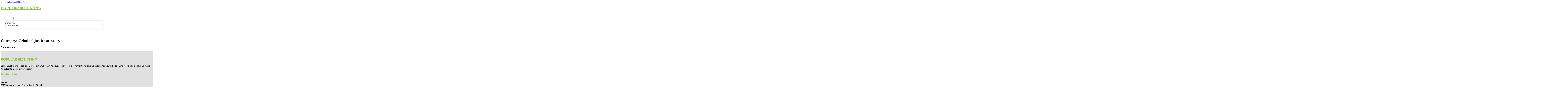

--- FILE ---
content_type: text/html; charset=UTF-8
request_url: https://popularbizlisting.com/category/criminal-justice-attorney/
body_size: 8401
content:
<!DOCTYPE html>
<html lang="en-US">
<head>
<meta charset="UTF-8">
<meta name="viewport" content="width=device-width, initial-scale=1">
<title>Criminal justice attorney &#8211; Popular Biz Listing</title>
<meta name='robots' content='max-image-preview:large' />
<link rel='dns-prefetch' href='//fonts.googleapis.com' />
<link rel="alternate" type="application/rss+xml" title="Popular Biz Listing &raquo; Feed" href="https://popularbizlisting.com/feed/" />
<link rel="alternate" type="application/rss+xml" title="Popular Biz Listing &raquo; Comments Feed" href="https://popularbizlisting.com/comments/feed/" />
<link rel="alternate" type="application/rss+xml" title="Popular Biz Listing &raquo; Criminal justice attorney Category Feed" href="https://popularbizlisting.com/category/las-vegas/criminal-justice-attorney/feed/" />
<link rel="preconnect" href="https://fonts.gstatic.com/" crossorigin><style id='wp-img-auto-sizes-contain-inline-css'>
img:is([sizes=auto i],[sizes^="auto," i]){contain-intrinsic-size:3000px 1500px}
/*# sourceURL=wp-img-auto-sizes-contain-inline-css */
</style>
<style id='classic-theme-styles-inline-css'>
/*! This file is auto-generated */
.wp-block-button__link{color:#fff;background-color:#32373c;border-radius:9999px;box-shadow:none;text-decoration:none;padding:calc(.667em + 2px) calc(1.333em + 2px);font-size:1.125em}.wp-block-file__button{background:#32373c;color:#fff;text-decoration:none}
/*# sourceURL=/wp-includes/css/classic-themes.min.css */
</style>
<link rel='stylesheet' id='cpop-location-helper-global-styles-css' href='https://popularbizlisting.com/wp-content/plugins/cpop_secondary_location_viewer/includes/css/cpop_secondary_location_viewer_styles.css?ver=1.2.0' media='all' />
<link rel='stylesheet' id='cpop_secondary_location_viewer-css' href='https://popularbizlisting.com/wp-content/plugins/cpop_secondary_location_viewer/public/css/cpop_secondary_location_viewer-public.css?ver=1.2.0' media='all' />
<style id='wpgb-head-inline-css'>
.wp-grid-builder:not(.wpgb-template),.wpgb-facet{opacity:0.01}.wpgb-facet fieldset{margin:0;padding:0;border:none;outline:none;box-shadow:none}.wpgb-facet fieldset:last-child{margin-bottom:40px;}.wpgb-facet fieldset legend.wpgb-sr-only{height:1px;width:1px}
/*# sourceURL=wpgb-head-inline-css */
</style>
<link rel='stylesheet' id='bricks-frontend-css' href='https://popularbizlisting.com/wp-content/themes/bricks/assets/css/frontend-layer.min.css?ver=1762898250' media='all' />
<style id='bricks-frontend-inline-css'>

			#brx-header {
				--x-header-transition: 0;
				--x-header-fade-transition: 0;
			}

			#brx-header.x-header_sticky-active {
				z-index: 999;
			}
		
/*# sourceURL=bricks-frontend-inline-css */
</style>
<link rel='stylesheet' id='bricks-child-css' href='https://popularbizlisting.com/wp-content/themes/bricks-child/style.css?ver=1744178618' media='all' />
<link rel='stylesheet' id='bricks-font-awesome-6-css' href='https://popularbizlisting.com/wp-content/themes/bricks/assets/css/libs/font-awesome-6-layer.min.css?ver=1762898250' media='all' />
<style id='akismet-widget-style-inline-css'>

			.a-stats {
				--akismet-color-mid-green: #357b49;
				--akismet-color-white: #fff;
				--akismet-color-light-grey: #f6f7f7;

				max-width: 350px;
				width: auto;
			}

			.a-stats * {
				all: unset;
				box-sizing: border-box;
			}

			.a-stats strong {
				font-weight: 600;
			}

			.a-stats a.a-stats__link,
			.a-stats a.a-stats__link:visited,
			.a-stats a.a-stats__link:active {
				background: var(--akismet-color-mid-green);
				border: none;
				box-shadow: none;
				border-radius: 8px;
				color: var(--akismet-color-white);
				cursor: pointer;
				display: block;
				font-family: -apple-system, BlinkMacSystemFont, 'Segoe UI', 'Roboto', 'Oxygen-Sans', 'Ubuntu', 'Cantarell', 'Helvetica Neue', sans-serif;
				font-weight: 500;
				padding: 12px;
				text-align: center;
				text-decoration: none;
				transition: all 0.2s ease;
			}

			/* Extra specificity to deal with TwentyTwentyOne focus style */
			.widget .a-stats a.a-stats__link:focus {
				background: var(--akismet-color-mid-green);
				color: var(--akismet-color-white);
				text-decoration: none;
			}

			.a-stats a.a-stats__link:hover {
				filter: brightness(110%);
				box-shadow: 0 4px 12px rgba(0, 0, 0, 0.06), 0 0 2px rgba(0, 0, 0, 0.16);
			}

			.a-stats .count {
				color: var(--akismet-color-white);
				display: block;
				font-size: 1.5em;
				line-height: 1.4;
				padding: 0 13px;
				white-space: nowrap;
			}
		
/*# sourceURL=akismet-widget-style-inline-css */
</style>
<style id='bricks-frontend-inline-inline-css'>
html {scroll-behavior: smooth}:root {}#brxe-53dabb {color: #8bc34a; font-weight: 700; text-transform: uppercase; font-size: 32px; font-family: "Poppins"}#brxe-d44d66 {width: 35%}@media (max-width: 478px) {#brxe-d44d66 {width: 65%}}#brxe-979f60 {padding-top: 10px; padding-right: 10px; padding-bottom: 10px; padding-left: 10px; margin-top: 10px}@media (max-width: 767px) {#brxe-86c202 {font-size: 25px; color: #0ec6c6; fill: #0ec6c6; margin-top: 20px}}@media (max-width: 478px) {#brxe-86c202 {font-size: 25px; color: #8bc34a; fill: #8bc34a; margin-top: 20px}}@media (max-width: 767px) {#brxe-ab5fc6 {padding-top: 30px; padding-right: 20px; padding-left: 20px}}@media (max-width: 478px) {#brxe-ab5fc6 {padding-top: 30px; padding-left: 20px}}@media (max-width: 767px) {#brxe-9293c9 {font-size: 25px}}@media (max-width: 478px) {#brxe-9293c9 {font-size: 25px; color: #8bc34a; fill: #8bc34a}}@layer bricks {@media (max-width: 767px) {#brxe-f37e69 .brx-toggle-div { display: inline-flex; }#brxe-f37e69 .brxe-toggle { display: inline-flex; }[data-script-id="f37e69"] .brx-nav-nested-items {opacity: 0;visibility: hidden;gap: 0;position: fixed;z-index: 1001;top: 0;right: 0;bottom: 0;left: 0;display: flex;align-items: center;justify-content: center;flex-direction: column;background-color: #fff;overflow-y: scroll;flex-wrap: nowrap;}#brxe-f37e69.brx-open .brx-nav-nested-items {opacity: 1;visibility: visible;}}}#brxe-f37e69 .brx-nav-nested-items > li > a {font-family: "Roboto"; text-transform: uppercase; font-weight: 700; font-size: 14px; color: #ffffff}#brxe-f37e69 .brx-nav-nested-items > li > .brxe-text-link:not(a) {font-family: "Roboto"; text-transform: uppercase; font-weight: 700; font-size: 14px; color: #ffffff}#brxe-f37e69 .brx-nav-nested-items > li > .brxe-icon {font-family: "Roboto"; text-transform: uppercase; font-weight: 700; font-size: 14px; color: #ffffff}#brxe-f37e69 .brx-nav-nested-items > li:has( > .brxe-svg) {font-family: "Roboto"; text-transform: uppercase; font-weight: 700; font-size: 14px; color: #ffffff}#brxe-f37e69 .brx-nav-nested-items > li > .brx-submenu-toggle > * {font-family: "Roboto"; text-transform: uppercase; font-weight: 700; font-size: 14px; color: #ffffff}#brxe-f37e69 .brx-nav-nested-items > li > [aria-current="page"] {color: #8bc34a; font-weight: 700; font-family: "Roboto"}#brxe-f37e69 .brx-nav-nested-items > li > .brx-submenu-toggle.aria-current > * {color: #8bc34a; font-weight: 700; font-family: "Roboto"}#brxe-f37e69 .brx-nav-nested-items > li:hover > a {color: #8bc34a}#brxe-f37e69 .brx-nav-nested-items > li:hover > .brxe-text-link:not(a) {color: #8bc34a}#brxe-f37e69 .brx-nav-nested-items > li:hover > .brxe-icon {color: #8bc34a}#brxe-f37e69 .brx-nav-nested-items > li:hover:has( > .brxe-svg) {color: #8bc34a}#brxe-f37e69 .brx-nav-nested-items > li:hover > .brx-submenu-toggle > * {color: #8bc34a}#brxe-f37e69 .brx-dropdown-content > li > a {color: #616161; font-size: 14px; text-transform: uppercase; font-family: "Roboto"; font-weight: 700; padding-top: 3px}#brxe-f37e69 .brx-dropdown-content .brx-submenu-toggle > * {color: #616161; font-size: 14px; text-transform: uppercase; font-family: "Roboto"; font-weight: 700}#brxe-f37e69 .brx-dropdown-content > li > a:hover {color: #8bc34a}#brxe-f37e69 .brx-dropdown-content .brx-submenu-toggle > *:hover {color: #8bc34a}#brxe-f37e69 .brx-dropdown-content :where(.brx-submenu-toggle > *) {padding-top: 3px}#brxe-f37e69 .brx-dropdown-content {box-shadow: 0 0 10px 2px rgba(33, 33, 33, 0.18)}@media (max-width: 767px) {#brxe-f37e69.brx-open .brx-nav-nested-items {justify-content: flex-start; background-color: #616161}}@media (max-width: 478px) {#brxe-f37e69.brx-open .brx-nav-nested-items {justify-content: flex-start; align-items: flex-start}}#brxe-818d00 {width: 65%; flex-direction: row; column-gap: 20px; align-self: center !important; align-items: center; justify-content: flex-end}@media (max-width: 478px) {#brxe-818d00 {width: 35%}}#brxe-02bfa0 {flex-direction: row; align-items: center; border-bottom: 1px solid #9e9e9e; padding-top: 15px; padding-bottom: 15px; width: 1300px}@media (max-width: 767px) {#brxe-02bfa0 {justify-content: space-between}}@media (max-width: 991px) {#brxe-a3689e {padding-right: 20px; padding-left: 20px}}#brxe-352eb7 {color: #8bc34a; font-weight: 700; text-transform: uppercase; font-size: 29px; font-family: "Poppins"}@media (max-width: 767px) {#brxe-352eb7 {font-size: 25px}}@media (max-width: 478px) {#brxe-352eb7 {text-align: center; font-size: 24px}}#brxe-3f0ccc {font-family: "Poppins"; margin-top: 20px}#brxe-3f0ccc a {font-family: "Poppins"; font-size: inherit}#brxe-322260 {color: #8bc34a; font-family: "Poppins"; font-weight: 700; font-size: 20px}#brxe-4d2d54 .content {font-family: "Poppins"; font-weight: 500; font-size: 15px}#brxe-4d2d54 {margin-top: 20px; margin-right: 20px; flex-direction: row; gap: 10px}#brxe-4d2d54 .icon i {font-size: 15px}#brxe-4d2d54 .icon {color: #8bc34a; align-self: flex-start; padding-top: 6px}#brxe-4d2d54 .icon a {color: #8bc34a}@media (max-width: 478px) {#brxe-4d2d54 {flex-direction: column; margin-right: 0}#brxe-4d2d54 .icon {align-self: center}#brxe-4d2d54 .content {text-align: center}}#brxe-6baa01 .content {font-family: "Poppins"; font-weight: 500; font-size: 15px}#brxe-6baa01 {margin-top: 10px; margin-right: 20px; flex-direction: row; gap: 10px}#brxe-6baa01 .icon i {font-size: 15px}#brxe-6baa01 .icon {color: #8bc34a; align-self: flex-start; padding-top: 6px}#brxe-6baa01 .icon a {color: #8bc34a}@media (max-width: 478px) {#brxe-6baa01 .content {text-align: center}#brxe-6baa01 {flex-direction: column; margin-right: 0}#brxe-6baa01 .icon {align-self: center}}#brxe-31a173 .content {font-family: "Poppins"; font-weight: 500; font-size: 15px}#brxe-31a173 {margin-top: 10px; margin-right: 20px; flex-direction: row; gap: 10px}#brxe-31a173 .icon i {font-size: 15px}#brxe-31a173 .icon {color: #8bc34a; align-self: flex-start; padding-top: 6px}#brxe-31a173 .icon a {color: #8bc34a}@media (max-width: 478px) {#brxe-31a173 {flex-direction: column; margin-right: 0}#brxe-31a173 .icon {align-self: center}#brxe-31a173 .content {text-align: center}}#brxe-f79149 {color: #8bc34a; font-family: "Poppins"; font-weight: 700; font-size: 20px}#brxe-7ab01b {font-size: 16px; font-weight: 500; font-family: "Poppins"; margin-top: 20px}#brxe-7ab01b:hover {color: #8bc34a}#brxe-229e30 {font-size: 16px; font-weight: 500; font-family: "Poppins"; margin-top: 5px}#brxe-229e30:hover {color: #8bc34a}#brxe-708027 {font-size: 16px; font-weight: 500; font-family: "Poppins"; margin-top: 5px}#brxe-708027:hover {color: #8bc34a}#brxe-6d5cd7 {font-size: 16px; font-weight: 500; font-family: "Poppins"; margin-top: 5px}#brxe-6d5cd7:hover {color: #8bc34a}#brxe-b61c42 {color: #8bc34a; font-family: "Poppins"; font-weight: 700; font-size: 20px}#brxe-305023 {font-family: "Poppins"; margin-top: 20px}#brxe-305023 a {font-family: "Poppins"; font-size: inherit}#brxe-7b459c {margin-top: 15px}#brxe-7b459c .bricks-button {background-color: #212121; font-family: "Poppins"; font-weight: 500; text-transform: uppercase; color: #ffffff}#brxe-7b459c .submit-button-wrapper {width: 1000%}#brxe-7b459c .form-group:not(:last-child):not(.captcha) {padding-bottom: 15px}#brxe-7b459c button[type=submit].bricks-button {border-radius: 5px}#brxe-7b459c .form-group input {border-radius: 5px}#brxe-7b459c .flatpickr {border-radius: 5px}#brxe-7b459c select {border-radius: 5px}#brxe-7b459c textarea {border-radius: 5px}#brxe-7b459c .bricks-button:not([type=submit]) {border-radius: 5px}#brxe-7b459c .choose-files {border-radius: 5px}#brxe-3191ae {width: 1300px; flex-direction: row; column-gap: 30px; row-gap: 30px}#brxe-8a3c5c {padding-top: 4vw; padding-bottom: 5vw; background-color: #e0e0e0; row-gap: 50px}@media (max-width: 991px) {#brxe-8a3c5c {padding-right: 20px; padding-left: 20px}}#brxe-286dde {text-align: left; font-family: "Lato"; color: #ffffff}@media (max-width: 478px) {#brxe-286dde {text-align: center}}@media (max-width: 478px) {#brxe-356bc3 {width: 100%; text-align: center; align-items: center}}#brxe-7ca97e {text-align: right; font-family: "Lato"; color: #ffffff}@media (max-width: 478px) {#brxe-7ca97e {text-align: center}}@media (max-width: 478px) {#brxe-601a1d {width: 100%}}#brxe-10c17d {flex-direction: row; justify-content: flex-start; width: 1300px}#brxe-0d4000 {background-color: #212121; border-top: 1px solid rgba(255, 255, 255, 0.4); padding-top: 2vw; padding-bottom: 2vw; margin-right: 0; margin-left: 0}@media (max-width: 478px) {#brxe-0d4000 {padding-right: 20px; padding-left: 20px}}#brx-header.brx-sticky.scrolling > .brxe-section,#brx-header.brx-sticky.scrolling > .brxe-container,#brx-header.brx-sticky.scrolling > .brxe-block,#brx-header.brx-sticky.scrolling > .brxe-div {background-color: #212121}
/*# sourceURL=bricks-frontend-inline-inline-css */
</style>
<link rel='stylesheet' id='bricks-google-fonts-css' href='https://fonts.googleapis.com/css2?family=Lato:ital,wght@0,100;0,300;0,400;0,700;0,900;1,100;1,300;1,400;1,700;1,900&#038;display=swap&#038;family=Poppins:ital,wght@0,100;0,200;0,300;0,400;0,500;0,600;0,700;0,800;0,900;1,100;1,200;1,300;1,400;1,500;1,600;1,700;1,800;1,900&#038;display=swap&#038;family=Roboto:ital,wght@0,100;0,200;0,300;0,400;0,500;0,600;0,700;0,800;0,900;1,100;1,200;1,300;1,400;1,500;1,600;1,700;1,800;1,900&#038;display=swap' media='all' />
<script src="https://popularbizlisting.com/wp-includes/js/jquery/jquery.min.js?ver=3.7.1" id="jquery-core-js"></script>
<link rel="https://api.w.org/" href="https://popularbizlisting.com/wp-json/" /><link rel="alternate" title="JSON" type="application/json" href="https://popularbizlisting.com/wp-json/wp/v2/categories/802" /><link rel="EditURI" type="application/rsd+xml" title="RSD" href="https://popularbizlisting.com/xmlrpc.php?rsd" />
<meta name="generator" content="WordPress 6.9" />
        <style>
            #wp-admin-bar-openai-transient-default {
                overflow: auto;
                white-space: nowrap;
                max-height: 80vh;
            }
        </style>
    <noscript><style>.wp-grid-builder .wpgb-card.wpgb-card-hidden .wpgb-card-wrapper{opacity:1!important;visibility:visible!important;transform:none!important}.wpgb-facet {opacity:1!important;pointer-events:auto!important}.wpgb-facet *:not(.wpgb-pagination-facet){display:none}</style></noscript>
<meta property="og:url" content="https://popularbizlisting.com/category/criminal-justice-attorney/" />
<meta property="og:site_name" content="Popular Biz Listing" />
<meta property="og:title" content="" />
<meta property="og:type" content="website" />
<style id='global-styles-inline-css'>
:root{--wp--preset--aspect-ratio--square: 1;--wp--preset--aspect-ratio--4-3: 4/3;--wp--preset--aspect-ratio--3-4: 3/4;--wp--preset--aspect-ratio--3-2: 3/2;--wp--preset--aspect-ratio--2-3: 2/3;--wp--preset--aspect-ratio--16-9: 16/9;--wp--preset--aspect-ratio--9-16: 9/16;--wp--preset--color--black: #000000;--wp--preset--color--cyan-bluish-gray: #abb8c3;--wp--preset--color--white: #ffffff;--wp--preset--color--pale-pink: #f78da7;--wp--preset--color--vivid-red: #cf2e2e;--wp--preset--color--luminous-vivid-orange: #ff6900;--wp--preset--color--luminous-vivid-amber: #fcb900;--wp--preset--color--light-green-cyan: #7bdcb5;--wp--preset--color--vivid-green-cyan: #00d084;--wp--preset--color--pale-cyan-blue: #8ed1fc;--wp--preset--color--vivid-cyan-blue: #0693e3;--wp--preset--color--vivid-purple: #9b51e0;--wp--preset--gradient--vivid-cyan-blue-to-vivid-purple: linear-gradient(135deg,rgb(6,147,227) 0%,rgb(155,81,224) 100%);--wp--preset--gradient--light-green-cyan-to-vivid-green-cyan: linear-gradient(135deg,rgb(122,220,180) 0%,rgb(0,208,130) 100%);--wp--preset--gradient--luminous-vivid-amber-to-luminous-vivid-orange: linear-gradient(135deg,rgb(252,185,0) 0%,rgb(255,105,0) 100%);--wp--preset--gradient--luminous-vivid-orange-to-vivid-red: linear-gradient(135deg,rgb(255,105,0) 0%,rgb(207,46,46) 100%);--wp--preset--gradient--very-light-gray-to-cyan-bluish-gray: linear-gradient(135deg,rgb(238,238,238) 0%,rgb(169,184,195) 100%);--wp--preset--gradient--cool-to-warm-spectrum: linear-gradient(135deg,rgb(74,234,220) 0%,rgb(151,120,209) 20%,rgb(207,42,186) 40%,rgb(238,44,130) 60%,rgb(251,105,98) 80%,rgb(254,248,76) 100%);--wp--preset--gradient--blush-light-purple: linear-gradient(135deg,rgb(255,206,236) 0%,rgb(152,150,240) 100%);--wp--preset--gradient--blush-bordeaux: linear-gradient(135deg,rgb(254,205,165) 0%,rgb(254,45,45) 50%,rgb(107,0,62) 100%);--wp--preset--gradient--luminous-dusk: linear-gradient(135deg,rgb(255,203,112) 0%,rgb(199,81,192) 50%,rgb(65,88,208) 100%);--wp--preset--gradient--pale-ocean: linear-gradient(135deg,rgb(255,245,203) 0%,rgb(182,227,212) 50%,rgb(51,167,181) 100%);--wp--preset--gradient--electric-grass: linear-gradient(135deg,rgb(202,248,128) 0%,rgb(113,206,126) 100%);--wp--preset--gradient--midnight: linear-gradient(135deg,rgb(2,3,129) 0%,rgb(40,116,252) 100%);--wp--preset--font-size--small: 13px;--wp--preset--font-size--medium: 20px;--wp--preset--font-size--large: 36px;--wp--preset--font-size--x-large: 42px;--wp--preset--spacing--20: 0.44rem;--wp--preset--spacing--30: 0.67rem;--wp--preset--spacing--40: 1rem;--wp--preset--spacing--50: 1.5rem;--wp--preset--spacing--60: 2.25rem;--wp--preset--spacing--70: 3.38rem;--wp--preset--spacing--80: 5.06rem;--wp--preset--shadow--natural: 6px 6px 9px rgba(0, 0, 0, 0.2);--wp--preset--shadow--deep: 12px 12px 50px rgba(0, 0, 0, 0.4);--wp--preset--shadow--sharp: 6px 6px 0px rgba(0, 0, 0, 0.2);--wp--preset--shadow--outlined: 6px 6px 0px -3px rgb(255, 255, 255), 6px 6px rgb(0, 0, 0);--wp--preset--shadow--crisp: 6px 6px 0px rgb(0, 0, 0);}:where(.is-layout-flex){gap: 0.5em;}:where(.is-layout-grid){gap: 0.5em;}body .is-layout-flex{display: flex;}.is-layout-flex{flex-wrap: wrap;align-items: center;}.is-layout-flex > :is(*, div){margin: 0;}body .is-layout-grid{display: grid;}.is-layout-grid > :is(*, div){margin: 0;}:where(.wp-block-columns.is-layout-flex){gap: 2em;}:where(.wp-block-columns.is-layout-grid){gap: 2em;}:where(.wp-block-post-template.is-layout-flex){gap: 1.25em;}:where(.wp-block-post-template.is-layout-grid){gap: 1.25em;}.has-black-color{color: var(--wp--preset--color--black) !important;}.has-cyan-bluish-gray-color{color: var(--wp--preset--color--cyan-bluish-gray) !important;}.has-white-color{color: var(--wp--preset--color--white) !important;}.has-pale-pink-color{color: var(--wp--preset--color--pale-pink) !important;}.has-vivid-red-color{color: var(--wp--preset--color--vivid-red) !important;}.has-luminous-vivid-orange-color{color: var(--wp--preset--color--luminous-vivid-orange) !important;}.has-luminous-vivid-amber-color{color: var(--wp--preset--color--luminous-vivid-amber) !important;}.has-light-green-cyan-color{color: var(--wp--preset--color--light-green-cyan) !important;}.has-vivid-green-cyan-color{color: var(--wp--preset--color--vivid-green-cyan) !important;}.has-pale-cyan-blue-color{color: var(--wp--preset--color--pale-cyan-blue) !important;}.has-vivid-cyan-blue-color{color: var(--wp--preset--color--vivid-cyan-blue) !important;}.has-vivid-purple-color{color: var(--wp--preset--color--vivid-purple) !important;}.has-black-background-color{background-color: var(--wp--preset--color--black) !important;}.has-cyan-bluish-gray-background-color{background-color: var(--wp--preset--color--cyan-bluish-gray) !important;}.has-white-background-color{background-color: var(--wp--preset--color--white) !important;}.has-pale-pink-background-color{background-color: var(--wp--preset--color--pale-pink) !important;}.has-vivid-red-background-color{background-color: var(--wp--preset--color--vivid-red) !important;}.has-luminous-vivid-orange-background-color{background-color: var(--wp--preset--color--luminous-vivid-orange) !important;}.has-luminous-vivid-amber-background-color{background-color: var(--wp--preset--color--luminous-vivid-amber) !important;}.has-light-green-cyan-background-color{background-color: var(--wp--preset--color--light-green-cyan) !important;}.has-vivid-green-cyan-background-color{background-color: var(--wp--preset--color--vivid-green-cyan) !important;}.has-pale-cyan-blue-background-color{background-color: var(--wp--preset--color--pale-cyan-blue) !important;}.has-vivid-cyan-blue-background-color{background-color: var(--wp--preset--color--vivid-cyan-blue) !important;}.has-vivid-purple-background-color{background-color: var(--wp--preset--color--vivid-purple) !important;}.has-black-border-color{border-color: var(--wp--preset--color--black) !important;}.has-cyan-bluish-gray-border-color{border-color: var(--wp--preset--color--cyan-bluish-gray) !important;}.has-white-border-color{border-color: var(--wp--preset--color--white) !important;}.has-pale-pink-border-color{border-color: var(--wp--preset--color--pale-pink) !important;}.has-vivid-red-border-color{border-color: var(--wp--preset--color--vivid-red) !important;}.has-luminous-vivid-orange-border-color{border-color: var(--wp--preset--color--luminous-vivid-orange) !important;}.has-luminous-vivid-amber-border-color{border-color: var(--wp--preset--color--luminous-vivid-amber) !important;}.has-light-green-cyan-border-color{border-color: var(--wp--preset--color--light-green-cyan) !important;}.has-vivid-green-cyan-border-color{border-color: var(--wp--preset--color--vivid-green-cyan) !important;}.has-pale-cyan-blue-border-color{border-color: var(--wp--preset--color--pale-cyan-blue) !important;}.has-vivid-cyan-blue-border-color{border-color: var(--wp--preset--color--vivid-cyan-blue) !important;}.has-vivid-purple-border-color{border-color: var(--wp--preset--color--vivid-purple) !important;}.has-vivid-cyan-blue-to-vivid-purple-gradient-background{background: var(--wp--preset--gradient--vivid-cyan-blue-to-vivid-purple) !important;}.has-light-green-cyan-to-vivid-green-cyan-gradient-background{background: var(--wp--preset--gradient--light-green-cyan-to-vivid-green-cyan) !important;}.has-luminous-vivid-amber-to-luminous-vivid-orange-gradient-background{background: var(--wp--preset--gradient--luminous-vivid-amber-to-luminous-vivid-orange) !important;}.has-luminous-vivid-orange-to-vivid-red-gradient-background{background: var(--wp--preset--gradient--luminous-vivid-orange-to-vivid-red) !important;}.has-very-light-gray-to-cyan-bluish-gray-gradient-background{background: var(--wp--preset--gradient--very-light-gray-to-cyan-bluish-gray) !important;}.has-cool-to-warm-spectrum-gradient-background{background: var(--wp--preset--gradient--cool-to-warm-spectrum) !important;}.has-blush-light-purple-gradient-background{background: var(--wp--preset--gradient--blush-light-purple) !important;}.has-blush-bordeaux-gradient-background{background: var(--wp--preset--gradient--blush-bordeaux) !important;}.has-luminous-dusk-gradient-background{background: var(--wp--preset--gradient--luminous-dusk) !important;}.has-pale-ocean-gradient-background{background: var(--wp--preset--gradient--pale-ocean) !important;}.has-electric-grass-gradient-background{background: var(--wp--preset--gradient--electric-grass) !important;}.has-midnight-gradient-background{background: var(--wp--preset--gradient--midnight) !important;}.has-small-font-size{font-size: var(--wp--preset--font-size--small) !important;}.has-medium-font-size{font-size: var(--wp--preset--font-size--medium) !important;}.has-large-font-size{font-size: var(--wp--preset--font-size--large) !important;}.has-x-large-font-size{font-size: var(--wp--preset--font-size--x-large) !important;}
/*# sourceURL=global-styles-inline-css */
</style>
</head>

<body class="archive category category-criminal-justice-attorney category-802 wp-theme-bricks wp-child-theme-bricks-child brx-body bricks-is-frontend wp-embed-responsive">		<a class="skip-link" href="#brx-content">Skip to main content</a>

					<a class="skip-link" href="#brx-footer">Skip to footer</a>
			<header id="brx-header" class="brx-sticky" data-x-overlay="none"><section id="brxe-a3689e" class="brxe-section bricks-lazy-hidden"><div id="brxe-02bfa0" class="brxe-container bricks-lazy-hidden"><div id="brxe-d44d66" class="brxe-block bricks-lazy-hidden"><a id="brxe-53dabb" class="brxe-text-basic" href="https://popularbizlisting.com/">Popular Biz Listing</a></div><div id="brxe-818d00" class="brxe-block bricks-lazy-hidden"><nav id="brxe-f37e69" data-script-id="f37e69" class="brxe-nav-nested bricks-lazy-hidden" aria-label="Menu" data-toggle="mobile_landscape"><ul id="brxe-ab5fc6" class="brxe-block brx-nav-nested-items bricks-lazy-hidden"><li class="menu-item"><a id="brxe-a655aa" class="brxe-text-link" href="https://popularbizlisting.com/">Home</a></li><li class="menu-item"><a id="brxe-d6ae46" class="brxe-text-link" href="https://popularbizlisting.com/locations/">Locations</a></li><li id="brxe-da1fd3" data-script-id="da1fd3" class="brxe-dropdown bricks-lazy-hidden"><div class="brx-submenu-toggle"><span>About</span><button aria-expanded="false" aria-label="Toggle dropdown"><svg xmlns="http://www.w3.org/2000/svg" viewBox="0 0 12 12" fill="none"><path d="M1.50002 4L6.00002 8L10.5 4" stroke-width="1.5" stroke="currentcolor"></path></svg></button></div><ul id="brxe-979f60" class="brxe-div brx-dropdown-content bricks-lazy-hidden"><li class="menu-item"><a id="brxe-c9b725" class="brxe-text-link" href="https://popularbizlisting.com/about/">About Us</a></li><li class="menu-item"><a id="brxe-6a1681" class="brxe-text-link" href="https://popularbizlisting.com/contact-us/">Contact Us</a></li></ul></li><li class="menu-item"><button id="brxe-86c202" data-script-id="86c202" class="brxe-toggle brx-toggle-div" aria-label="Open" aria-expanded="false"><i class="fa fa-circle-xmark"></i></button></li></ul><button id="brxe-9293c9" data-script-id="9293c9" class="brxe-toggle" aria-label="Open" aria-expanded="false"><i class="fas fa-align-justify"></i></button></nav></div></div></section></header><div class="bricks-archive-title-wrapper brxe-container"><h1 class="title">Category: <span>Criminal justice attorney</span></h1></div><main id="brx-content" class="layout-default"><div class="brxe-container"><div class="bricks-no-posts-wrapper"><h3 class="title">Nothing found.</h3></div></div></main><footer id="brx-footer"><section id="brxe-8a3c5c" class="brxe-section bricks-lazy-hidden"><div id="brxe-3191ae" class="brxe-container bricks-lazy-hidden"><div id="brxe-7ac810" class="brxe-block bricks-lazy-hidden"><a id="brxe-352eb7" class="brxe-text-basic" href="https://popularbizlisting.com/">Popular Biz Listing</a><div id="brxe-3f0ccc" class="brxe-text"><p>Your thoughts and feedback matter to us. Whether it&#8217;s a suggestion for improvement or a positive experience you&#8217;d like to share, we&#8217;re all ears. Help us make <strong>Popular Biz Listing</strong> even better!</p>
</div></div><div id="brxe-f989b9" class="brxe-block bricks-lazy-hidden"><div id="brxe-322260" class="brxe-text-basic">Contact Info</div><div id="brxe-4d2d54" class="brxe-icon-box"><div class="icon"><i class="fas fa-location-dot"></i></div><div class="content"><p><b>ADDRESS</b><br />6712 Washington Ave, Egg Harbor, NJ 08234</p>
</div></div><div id="brxe-6baa01" class="brxe-icon-box"><div class="icon"><i class="fas fa-envelope"></i></div><div class="content"><p><b>EMAIL US</b><br /><a href="/cdn-cgi/l/email-protection#aecbc0c9cfc9cbeedec1dedbc2cfdcccc7d4c2c7dddac7c0c980cdc1c3"><span class="__cf_email__" data-cfemail="dbbeb5bcbabcbe9babb4abaeb7baa9b9b2a1b7b2a8afb2b5bcf5b8b4b6">[email&#160;protected]</span></a></p>
</div></div><div id="brxe-31a173" class="brxe-icon-box"><div class="icon"><i class="fas fa-phone"></i></div><div class="content"><p><strong>CALL US</strong><br /><a href="tel:551-231-7840">551-231-7840</a></p>
</div></div></div><div id="brxe-52fc75" class="brxe-block bricks-lazy-hidden"><div id="brxe-f79149" class="brxe-text-basic">Quick Links</div><a id="brxe-7ab01b" class="brxe-text-basic" href="https://popularbizlisting.com/">Home</a><a id="brxe-229e30" class="brxe-text-basic" href="https://popularbizlisting.com/about/">About</a><a id="brxe-708027" class="brxe-text-basic" href="https://popularbizlisting.com/locations/">Locations</a><a id="brxe-6d5cd7" class="brxe-text-basic" href="https://popularbizlisting.com/contact-us/">Contact</a></div><div id="brxe-c8821c" class="brxe-block bricks-lazy-hidden"><div id="brxe-b61c42" class="brxe-text-basic">Newsletter</div><div id="brxe-305023" class="brxe-text"><p>Don&#8217;t miss out on valuable insights and updates! Subscribe to our newsletter for regular tips on how to boost your online presence. Just enter your email at the bottom of our homepage.</p>
</div>		<form id="brxe-7b459c" data-script-id="7b459c" class="brxe-form" method="post" data-element-id="7b459c">
			
				<div class="form-group" role="group">
				<input id="form-field-679f13" name="form-field-a4ecd4" aria-label="Email" type="email" value placeholder="Your Email" maxlength="320" required>
				
				
							</div>
				
			<div class="form-group submit-button-wrapper">
				<button type="submit" class="bricks-button bricks-background-primary lg">
					<span class="text">Subscribe Now</span><span class="loading"><svg version="1.1" viewBox="0 0 24 24" xmlns="http://www.w3.org/2000/svg" xmlns:xlink="http://www.w3.org/1999/xlink"><g stroke-linecap="round" stroke-width="1" stroke="currentColor" fill="none" stroke-linejoin="round"><path d="M0.927,10.199l2.787,4.151l3.205,-3.838"></path><path d="M23.5,14.5l-2.786,-4.15l-3.206,3.838"></path><path d="M20.677,10.387c0.834,4.408 -2.273,8.729 -6.509,9.729c-2.954,0.699 -5.916,-0.238 -7.931,-2.224"></path><path d="M3.719,14.325c-1.314,-4.883 1.969,-9.675 6.538,-10.753c3.156,-0.747 6.316,0.372 8.324,2.641"></path></g><path fill="none" d="M0,0h24v24h-24Z"></path></svg>
</span>				</button>
			</div>
		</form>
		</div></div></section><section id="brxe-0d4000" class="brxe-section bricks-lazy-hidden"><div id="brxe-10c17d" class="brxe-container bricks-lazy-hidden"><div id="brxe-356bc3" class="brxe-block bricks-lazy-hidden"><div id="brxe-286dde" class="brxe-shortcode">Copyright © 2026 - Popular Biz Listing</div></div><div id="brxe-601a1d" class="brxe-block bricks-lazy-hidden"><div id="brxe-7ca97e" class="brxe-shortcode">Powered by Popular Biz Listing</div></div></div></section></footer><script data-cfasync="false" src="/cdn-cgi/scripts/5c5dd728/cloudflare-static/email-decode.min.js"></script><script type="speculationrules">
{"prefetch":[{"source":"document","where":{"and":[{"href_matches":"/*"},{"not":{"href_matches":["/wp-*.php","/wp-admin/*","/wp-content/uploads/*","/wp-content/*","/wp-content/plugins/*","/wp-content/themes/bricks-child/*","/wp-content/themes/bricks/*","/*\\?(.+)"]}},{"not":{"selector_matches":"a[rel~=\"nofollow\"]"}},{"not":{"selector_matches":".no-prefetch, .no-prefetch a"}}]},"eagerness":"conservative"}]}
</script>
        <span class="ssp-id" style="display:none"></span>
		<script src="https://popularbizlisting.com/wp-includes/js/jquery/ui/core.min.js?ver=1.13.3" id="jquery-ui-core-js"></script>
<script src="https://popularbizlisting.com/wp-includes/js/jquery/ui/mouse.min.js?ver=1.13.3" id="jquery-ui-mouse-js"></script>
<script src="https://popularbizlisting.com/wp-includes/js/jquery/ui/resizable.min.js?ver=1.13.3" id="jquery-ui-resizable-js"></script>
<script src="https://popularbizlisting.com/wp-includes/js/jquery/ui/draggable.min.js?ver=1.13.3" id="jquery-ui-draggable-js"></script>
<script src="https://popularbizlisting.com/wp-includes/js/jquery/ui/controlgroup.min.js?ver=1.13.3" id="jquery-ui-controlgroup-js"></script>
<script src="https://popularbizlisting.com/wp-includes/js/jquery/ui/checkboxradio.min.js?ver=1.13.3" id="jquery-ui-checkboxradio-js"></script>
<script src="https://popularbizlisting.com/wp-includes/js/jquery/ui/button.min.js?ver=1.13.3" id="jquery-ui-button-js"></script>
<script src="https://popularbizlisting.com/wp-includes/js/jquery/ui/dialog.min.js?ver=1.13.3" id="jquery-ui-dialog-js"></script>
<script src="https://popularbizlisting.com/wp-content/plugins/cpop_secondary_location_viewer/public/js/cpop_secondary_location_viewer-public.js?ver=1.2.0" id="cpop_secondary_location_viewer-js"></script>
<script id="bricks-scripts-js-extra">
var bricksData = {"debug":"","locale":"en_US","ajaxUrl":"https://popularbizlisting.com/wp-admin/admin-ajax.php","restApiUrl":"https://popularbizlisting.com/wp-json/bricks/v1/","nonce":"339cde64df","formNonce":"9b6b1d85df","wpRestNonce":"c4fa3f0363","postId":"802","recaptchaIds":[],"animatedTypingInstances":[],"videoInstances":[],"splideInstances":[],"tocbotInstances":[],"swiperInstances":[],"queryLoopInstances":[],"interactions":[],"filterInstances":[],"isotopeInstances":[],"activeFiltersCountInstances":[],"googleMapInstances":[],"facebookAppId":"","headerPosition":"top","offsetLazyLoad":"300","baseUrl":"https://popularbizlisting.com/category/criminal-justice-attorney/","useQueryFilter":"","pageFilters":[],"language":"","wpmlUrlFormat":"","multilangPlugin":"","i18n":{"remove":"Remove","openAccordion":"Open accordion","openMobileMenu":"Open mobile menu","closeMobileMenu":"Close mobile menu","showPassword":"Show password","hidePassword":"Hide password","prevSlide":"Previous slide","nextSlide":"Next slide","firstSlide":"Go to first slide","lastSlide":"Go to last slide","slideX":"Go to slide %s","play":"Start autoplay","pause":"Pause autoplay","splide":{"carousel":"carousel","select":"Select a slide to show","slide":"slide","slideLabel":"%1$s of %2$s"},"swiper":{"slideLabelMessage":"{{index}} / {{slidesLength}}"},"noLocationsFound":"No locations found","locationTitle":"Location title","locationSubtitle":"Location subtitle","locationContent":"Location content"},"selectedFilters":[],"filterNiceNames":[],"bricksGoogleMarkerScript":"https://popularbizlisting.com/wp-content/themes/bricks/assets/js/libs/bricks-google-marker.min.js?v=2.1.4","infoboxScript":"https://popularbizlisting.com/wp-content/themes/bricks/assets/js/libs/infobox.min.js?v=2.1.4","markerClustererScript":"https://popularbizlisting.com/wp-content/themes/bricks/assets/js/libs/markerclusterer.min.js?v=2.1.4","mainQueryId":""};
//# sourceURL=bricks-scripts-js-extra
</script>
<script src="https://popularbizlisting.com/wp-content/themes/bricks/assets/js/bricks.min.js?ver=1762898250" id="bricks-scripts-js"></script>
<script defer src="https://static.cloudflareinsights.com/beacon.min.js/vcd15cbe7772f49c399c6a5babf22c1241717689176015" integrity="sha512-ZpsOmlRQV6y907TI0dKBHq9Md29nnaEIPlkf84rnaERnq6zvWvPUqr2ft8M1aS28oN72PdrCzSjY4U6VaAw1EQ==" data-cf-beacon='{"version":"2024.11.0","token":"225a86f57025414787eb2301ed7e07da","r":1,"server_timing":{"name":{"cfCacheStatus":true,"cfEdge":true,"cfExtPri":true,"cfL4":true,"cfOrigin":true,"cfSpeedBrain":true},"location_startswith":null}}' crossorigin="anonymous"></script>
</body></html>

<!-- Page cached by LiteSpeed Cache 7.2 on 2026-01-21 22:41:19 -->